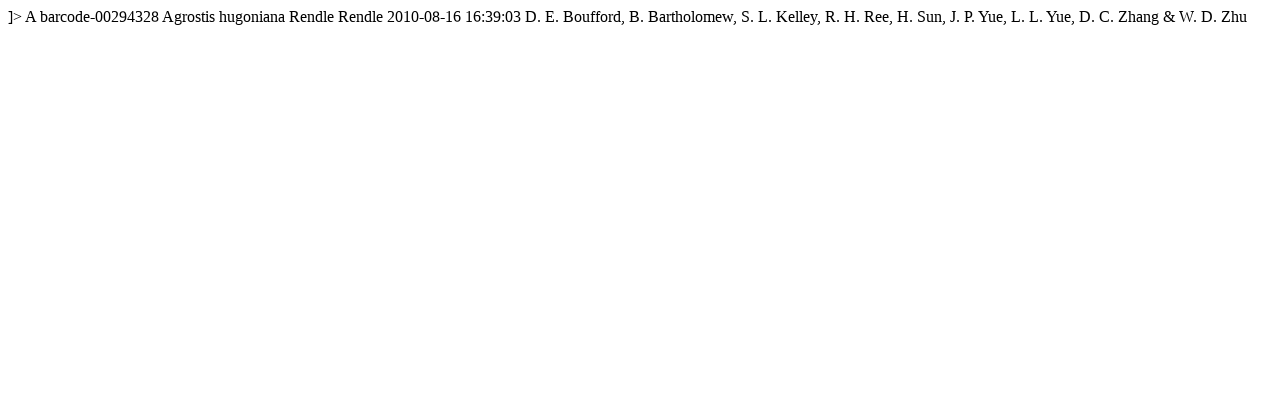

--- FILE ---
content_type: text/html
request_url: https://kiki.huh.harvard.edu/databases/rdfgen.php?uuid=f3596d03-3eea-4cd5-8f65-2b2e8568ca46
body_size: 700
content:
<?xml version="1.0" encoding="utf-8" ?>
<!DOCTYPE rdf:RDF [
  <!ENTITY xsd "http://www.w3.org/2001/XMLSchema#">
  <!ENTITY rdf "http://www.w3.org/1999/02/22-rdf-syntax-ns#">
]>
<?xml-stylesheet type="text/xsl" href="specimenstyle.xsl"?>
<!-- request: f3596d03-3eea-4cd5-8f65-2b2e8568ca46 -->
<rdf:RDF
  xmlns:rdf="http://www.w3.org/1999/02/22-rdf-syntax-ns#"
  xmlns:rdfs="http://www.w3.org/2000/01/rdf-schema#"
  xmlns:dwc="http://rs.tdwg.org/dwc/terms/"
  xmlns:dwciri="http://rs.tdwg.org/dwc/iri/"
  xmlns:dcterms="http://purl.org/dc/terms/"
  >
<dwc:Occurrence rdf:about="http://purl.oclc.org/net/edu.harvard.huh/guid/uuid/f3596d03-3eea-4cd5-8f65-2b2e8568ca46" >
   <dwc:collectionCode>A</dwc:collectionCode>
   <dwc:catalogNumber>barcode-00294328</dwc:catalogNumber>
   <dwc:scientificName>Agrostis hugoniana Rendle</dwc:scientificName>
   <dwc:scientificNameAuthorship>Rendle</dwc:scientificNameAuthorship>
   <dcterms:modified>2010-08-16 16:39:03</dcterms:modified>
   <dwc:recordedBy>D. E. Boufford, B. Bartholomew, S. L. Kelley, R. H. Ree, H. Sun, J. P. Yue, L. L. Yue, D. C. Zhang &amp; W. D. Zhu</dwc:recordedBy>
   <dwciri:recordedBy rdf:resource="http://purl.oclc.org/net/edu.harvard.huh/guid/uuid/500ed6ba-8556-404a-b57b-b471f53d2db7" />
   <dcterms:references rdf:resource="http://kiki.huh.harvard.edu/databases/specimen_search.php?mode=details&amp;id=213438" />
</dwc:Occurrence>
</rdf:RDF>